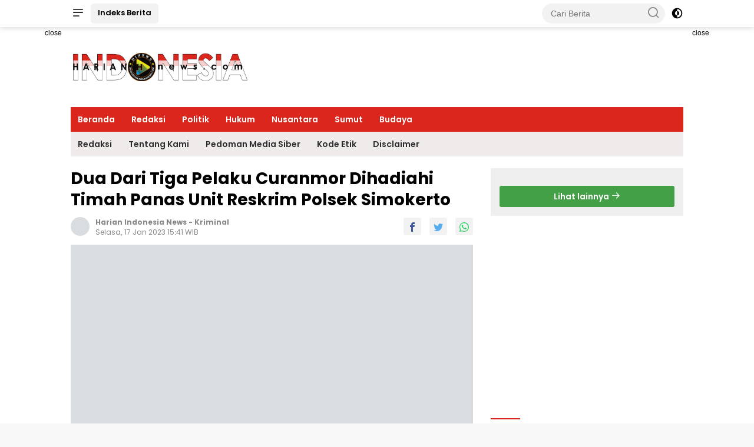

--- FILE ---
content_type: text/html; charset=UTF-8
request_url: https://harianindonesianews.com/news-3159-dua-dari-tiga-pelaku-curanmor-dihadiahi-timah-panas-unit-reskrim-polsek-simokerto
body_size: 14316
content:
<!DOCTYPE html> <html lang="id" itemscope itemtype="http://schema.org/WebPage"> <head> <!-- ==== Preload ==== --> <link rel="preload" href="https://harianindonesianews.com/po-content/themes/wpnews/css/pure.min.css?v=222747" as="style"/> <script>class RocketLazyLoadScripts{constructor(){this.triggerEvents=["keydown","mousedown","mousemove","touchmove","touchstart","touchend","wheel"],this.userEventHandler=this._triggerListener.bind(this),this.touchStartHandler=this._onTouchStart.bind(this),this.touchMoveHandler=this._onTouchMove.bind(this),this.touchEndHandler=this._onTouchEnd.bind(this),this.clickHandler=this._onClick.bind(this),this.interceptedClicks=[],window.addEventListener("pageshow",e=>{this.persisted=e.persisted}),window.addEventListener("DOMContentLoaded",()=>{this._preconnect3rdParties()}),this.delayedScripts={normal:[],async:[],defer:[]},this.trash=[],this.allJQueries=[]}_addUserInteractionListener(e){if(document.hidden){e._triggerListener();return}this.triggerEvents.forEach(t=>window.addEventListener(t,e.userEventHandler,{passive:!0})),window.addEventListener("touchstart",e.touchStartHandler,{passive:!0}),window.addEventListener("mousedown",e.touchStartHandler),document.addEventListener("visibilitychange",e.userEventHandler)}_removeUserInteractionListener(){this.triggerEvents.forEach(e=>window.removeEventListener(e,this.userEventHandler,{passive:!0})),document.removeEventListener("visibilitychange",this.userEventHandler)}_onTouchStart(e){"HTML"!==e.target.tagName&&(window.addEventListener("touchend",this.touchEndHandler),window.addEventListener("mouseup",this.touchEndHandler),window.addEventListener("touchmove",this.touchMoveHandler,{passive:!0}),window.addEventListener("mousemove",this.touchMoveHandler),e.target.addEventListener("click",this.clickHandler),this._renameDOMAttribute(e.target,"onclick","rocket-onclick"),this._pendingClickStarted())}_onTouchMove(e){window.removeEventListener("touchend",this.touchEndHandler),window.removeEventListener("mouseup",this.touchEndHandler),window.removeEventListener("touchmove",this.touchMoveHandler,{passive:!0}),window.removeEventListener("mousemove",this.touchMoveHandler),e.target.removeEventListener("click",this.clickHandler),this._renameDOMAttribute(e.target,"rocket-onclick","onclick"),this._pendingClickFinished()}_onTouchEnd(e){window.removeEventListener("touchend",this.touchEndHandler),window.removeEventListener("mouseup",this.touchEndHandler),window.removeEventListener("touchmove",this.touchMoveHandler,{passive:!0}),window.removeEventListener("mousemove",this.touchMoveHandler)}_onClick(e){e.target.removeEventListener("click",this.clickHandler),this._renameDOMAttribute(e.target,"rocket-onclick","onclick"),this.interceptedClicks.push(e),e.preventDefault(),e.stopPropagation(),e.stopImmediatePropagation(),this._pendingClickFinished()}_replayClicks(){window.removeEventListener("touchstart",this.touchStartHandler,{passive:!0}),window.removeEventListener("mousedown",this.touchStartHandler),this.interceptedClicks.forEach(e=>{e.target.dispatchEvent(new MouseEvent("click",{view:e.view,bubbles:!0,cancelable:!0}))})}_waitForPendingClicks(){return new Promise(e=>{this._isClickPending?this._pendingClickFinished=e:e()})}_pendingClickStarted(){this._isClickPending=!0}_pendingClickFinished(){this._isClickPending=!1}_renameDOMAttribute(e,t,i){e.hasAttribute&&e.hasAttribute(t)&&(event.target.setAttribute(i,event.target.getAttribute(t)),event.target.removeAttribute(t))}_triggerListener(){this._removeUserInteractionListener(this),"loading"===document.readyState?document.addEventListener("DOMContentLoaded",this._loadEverythingNow.bind(this)):this._loadEverythingNow()}_preconnect3rdParties(){let e=[];document.querySelectorAll("script[type=rocketlazyloadscript]").forEach(t=>{if(t.hasAttribute("src")){let i=new URL(t.src).origin;i!==location.origin&&e.push({src:i,crossOrigin:t.crossOrigin||"module"===t.getAttribute("data-rocket-type")})}}),e=[...new Map(e.map(e=>[JSON.stringify(e),e])).values()],this._batchInjectResourceHints(e,"preconnect")}async _loadEverythingNow(){this.lastBreath=Date.now(),this._delayEventListeners(this),this._delayJQueryReady(this),this._handleDocumentWrite(),this._registerAllDelayedScripts(),this._preloadAllScripts(),await this._loadScriptsFromList(this.delayedScripts.normal),await this._loadScriptsFromList(this.delayedScripts.defer),await this._loadScriptsFromList(this.delayedScripts.async);try{await this._triggerDOMContentLoaded(),await this._triggerWindowLoad()}catch(e){console.error(e)}window.dispatchEvent(new Event("rocket-allScriptsLoaded")),this._waitForPendingClicks().then(()=>{this._replayClicks()}),this._emptyTrash()}_registerAllDelayedScripts(){document.querySelectorAll("script[type=rocketlazyloadscript]").forEach(e=>{e.hasAttribute("data-rocket-src")?e.hasAttribute("async")&&!1!==e.async?this.delayedScripts.async.push(e):e.hasAttribute("defer")&&!1!==e.defer||"module"===e.getAttribute("data-rocket-type")?this.delayedScripts.defer.push(e):this.delayedScripts.normal.push(e):this.delayedScripts.normal.push(e)})}async _transformScript(e){return await this._littleBreath(),new Promise(t=>{function i(){e.setAttribute("data-rocket-status","executed"),t()}function r(){e.setAttribute("data-rocket-status","failed"),t()}try{let n=e.getAttribute("data-rocket-type"),s=e.getAttribute("data-rocket-src");if(n?(e.type=n,e.removeAttribute("data-rocket-type")):e.removeAttribute("type"),e.addEventListener("load",i),e.addEventListener("error",r),s)e.src=s,e.removeAttribute("data-rocket-src");else if(navigator.userAgent.indexOf("Firefox/")>0){var a=document.createElement("script");[...e.attributes].forEach(e=>{"type"!==e.nodeName&&a.setAttribute("data-rocket-type"===e.nodeName?"type":e.nodeName,e.nodeValue)}),a.text=e.text,e.parentNode.replaceChild(a,e),i()}else e.src="data:text/javascript;base64,"+window.btoa(unescape(encodeURIComponent(e.text)))}catch(o){r()}})}async _loadScriptsFromList(e){let t=e.shift();return t&&t.isConnected?(await this._transformScript(t),this._loadScriptsFromList(e)):Promise.resolve()}_preloadAllScripts(){this._batchInjectResourceHints([...this.delayedScripts.normal,...this.delayedScripts.defer,...this.delayedScripts.async],"preload")}_batchInjectResourceHints(e,t){var i=document.createDocumentFragment();e.forEach(e=>{let r=e.getAttribute&&e.getAttribute("data-rocket-src")||e.src;if(r){let n=document.createElement("link");n.href=r,n.rel=t,"preconnect"!==t&&(n.as="script"),e.getAttribute&&"module"===e.getAttribute("data-rocket-type")&&(n.crossOrigin=!0),e.crossOrigin&&(n.crossOrigin=e.crossOrigin),e.integrity&&(n.integrity=e.integrity),i.appendChild(n),this.trash.push(n)}}),document.head.appendChild(i)}_delayEventListeners(e){let t={};function i(e,i){!function e(i){t[i]||(t[i]={originalFunctions:{add:i.addEventListener,remove:i.removeEventListener},eventsToRewrite:[]},i.addEventListener=function(){arguments[0]=r(arguments[0]),t[i].originalFunctions.add.apply(i,arguments)},i.removeEventListener=function(){arguments[0]=r(arguments[0]),t[i].originalFunctions.remove.apply(i,arguments)});function r(e){return t[i].eventsToRewrite.indexOf(e)>=0?"rocket-"+e:e}}(e),t[e].eventsToRewrite.push(i)}function r(e,t){let i=e[t];Object.defineProperty(e,t,{get:()=>i||function(){},set(r){e["rocket"+t]=i=r}})}i(document,"DOMContentLoaded"),i(window,"DOMContentLoaded"),i(window,"load"),i(window,"pageshow"),i(document,"readystatechange"),r(document,"onreadystatechange"),r(window,"onload"),r(window,"onpageshow")}_delayJQueryReady(e){let t;function i(i){if(i&&i.fn&&!e.allJQueries.includes(i)){i.fn.ready=i.fn.init.prototype.ready=function(t){return e.domReadyFired?t.bind(document)(i):document.addEventListener("rocket-DOMContentLoaded",()=>t.bind(document)(i)),i([])};let r=i.fn.on;i.fn.on=i.fn.init.prototype.on=function(){if(this[0]===window){function e(e){return e.split(" ").map(e=>"load"===e||0===e.indexOf("load.")?"rocket-jquery-load":e).join(" ")}"string"==typeof arguments[0]||arguments[0]instanceof String?arguments[0]=e(arguments[0]):"object"==typeof arguments[0]&&Object.keys(arguments[0]).forEach(t=>{delete Object.assign(arguments[0],{[e(t)]:arguments[0][t]})[t]})}return r.apply(this,arguments),this},e.allJQueries.push(i)}t=i}i(window.jQuery),Object.defineProperty(window,"jQuery",{get:()=>t,set(e){i(e)}})}async _triggerDOMContentLoaded(){this.domReadyFired=!0,await this._littleBreath(),document.dispatchEvent(new Event("rocket-DOMContentLoaded")),await this._littleBreath(),window.dispatchEvent(new Event("rocket-DOMContentLoaded")),await this._littleBreath(),document.dispatchEvent(new Event("rocket-readystatechange")),await this._littleBreath(),document.rocketonreadystatechange&&document.rocketonreadystatechange()}async _triggerWindowLoad(){await this._littleBreath(),window.dispatchEvent(new Event("rocket-load")),await this._littleBreath(),window.rocketonload&&window.rocketonload(),await this._littleBreath(),this.allJQueries.forEach(e=>e(window).trigger("rocket-jquery-load")),await this._littleBreath();let e=new Event("rocket-pageshow");e.persisted=this.persisted,window.dispatchEvent(e),await this._littleBreath(),window.rocketonpageshow&&window.rocketonpageshow({persisted:this.persisted})}_handleDocumentWrite(){let e=new Map;document.write=document.writeln=function(t){let i=document.currentScript;i||console.error("WPRocket unable to document.write this: "+t);let r=document.createRange(),n=i.parentElement,s=e.get(i);void 0===s&&(s=i.nextSibling,e.set(i,s));let a=document.createDocumentFragment();r.setStart(a,0),a.appendChild(r.createContextualFragment(t)),n.insertBefore(a,s)}}async _littleBreath(){Date.now()-this.lastBreath>45&&(await this._requestAnimFrame(),this.lastBreath=Date.now())}async _requestAnimFrame(){return document.hidden?new Promise(e=>setTimeout(e)):new Promise(e=>requestAnimationFrame(e))}_emptyTrash(){this.trash.forEach(e=>e.remove())}static run(){let e=new RocketLazyLoadScripts;e._addUserInteractionListener(e)}}RocketLazyLoadScripts.run();</script> <title>Dua Dari Tiga Pelaku Curanmor Dihadiahi Timah Panas Unit Reskrim Polsek Simokerto</title> <meta charset="utf-8"> <meta name='viewport' content='width=device-width, initial-scale=1, user-scalable=yes' /> <meta name="apple-mobile-web-app-capable" content="yes"> <meta name="apple-mobile-web-app-status-bar-style" content="default"> <meta name="revisit-after" content="7"/> <meta http-equiv="Copyright" content="Harian Indonesia News"/> <meta http-equiv="X-UA-Compatible" content="IE=edge" /> <meta http-equiv="imagetoolbar" content="no" /> <meta http-equiv="content-language" content="Id" /> <!-- ==== Social Meta 2 ==== --> <link rel="canonical" href="https://harianindonesianews.com/news-3159-dua-dari-tiga-pelaku-curanmor-dihadiahi-timah-panas-unit-reskrim-polsek-simokerto" /> <link rel="alternate" type="application/rss+xml" title="Harian Indonesia News Feed" href="https://harianindonesianews.com/feed" /> <link rel="amphtml" data-component-name="amp:html:link" href="https://harianindonesianews.com/amp/news-3159-dua-dari-tiga-pelaku-curanmor-dihadiahi-timah-panas-unit-reskrim-polsek-simokerto"> <!-- ==== Site Verification === --> <!-- ==== DNS Prefetch ==== --> <link rel='dns-prefetch' href="//fonts.googleapis.com"/> <link rel='dns-prefetch' href="//fonts.gstatic.com"/> <link rel='dns-prefetch' href="//cdnjs.cloudflare.com"/> <link rel="dns-prefetch" href="//www.googletagmanager.com"/> <link rel="dns-prefetch" href="//pagead2.googlesyndication.com"/> <link rel="dns-prefetch" href="//www.facebook.com" /> <link rel="dns-prefetch" href="//connect.facebook.net"/> <link rel="dns-prefetch" href="//platform.twitter.com"/> <link rel="dns-prefetch" href="//www.tiktok.com"/> <link rel="dns-prefetch" href="//www.instagram.com"/> <!-- ==== ICON ==== --> <link rel="apple-touch-icon" sizes="192x192" href="https://harianindonesianews.com/po-content/logo/192_logo.png" /> <link rel="shortcut icon" href="https://harianindonesianews.com/po-content/logo/favicon.ico"> <link rel="manifest" href="https://harianindonesianews.com/manifest.json"> <meta name="msapplication-TileImage" content="https://harianindonesianews.com/po-content/logo/192_logo.png"> <meta name="msapplication-TileColor" content="#da532c"> <meta name="theme-color" content="#ffffff"> <!-- ==== Document Meta ==== --> <meta name="author" content="Harian Indonesia News"/> <meta name="description" content="Surabaya, HINews - Menyaru sebagai Ojek online (Ojol) rupanya hanya sebuah kedok komplotan curanmor ini untuk mengelabui masyarakat Kota Surabaya."/> <meta name="keywords" content=""/> <meta name="news_keywords" content="" /> <meta name="language" content="id"/> <meta name="geo.country" content="id" /> <meta name="geo.placename" content='Indonesia'/> <meta name="webcrawlers" content="all"/> <meta name="rating" content="general"/> <meta name="spiders" content="all"/> <meta name="googlebot-news" content="index,follow" /> <meta name="googlebot" content="index,follow" /> <meta name="robots" content="index,follow,max-image-preview:large"/> <!-- ==== Business Meta ==== --> <meta property="place:location:latitude" content="-6.190405235757173" /> <meta property="place:location:longitude" content="106.8442722945916" /> <meta property="business:contact_data:street_address" content="Griya Ayuda Lt. 3, Jl. Raden Saleh 9B Kenari Senen-Jakarta 10430" /> <meta property="business:contact_data:locality" content="Jakarta" /> <meta property="business:contact_data:postal_code" content="10430" /> <meta property="business:contact_data:country_name" content="Indonesia" /> <meta property="business:contact_data:email" content="indonesianews@gmail.com" /> <meta property="business:contact_data:phone_number" content="000-0000-0000" /> <meta property="business:contact_data:website" content="https://harianindonesianews.com" /> <!-- ==== Open Graph Meta ==== --> <meta property="og:type" content="article" /> <meta property="og:locale" content="id_ID"/> <meta property="og:title" content="Dua Dari Tiga Pelaku Curanmor Dihadiahi Timah Panas Unit Reskrim Polsek Simokerto" /> <meta property="og:description" content="Surabaya, HINews - Menyaru sebagai Ojek online (Ojol) rupanya hanya sebuah kedok komplotan curanmor ini untuk mengelabui masyarakat Kota Surabaya." /> <meta property="og:url" content="https://harianindonesianews.com/news-3159-dua-dari-tiga-pelaku-curanmor-dihadiahi-timah-panas-unit-reskrim-polsek-simokerto" /> <meta property="og:site_name" content="Harian Indonesia News" /> <meta property="og:image" content="https://harianindonesianews.com/po-content/uploads/img-20230117-wa0013.jpg" /> <meta property="og:image:height" content="853"> <meta property="og:image:width" content="1280"> <!-- ==== Facebook Meta ==== --> <meta property="fb:pages" content="101349871922698" /> <meta property="fb:admins" content="1278352412" /> <meta property="fb:app_id" content="403679364186315" /> <meta property="profile:first_name" content="partopen" /> <meta property="profile:last_name" content="partopen" /> <meta property="profile:username" content="partopen" /> <!-- ==== Twitter Meta ==== --> <meta name="twitter:card" content="summary_large_image" /> <meta name="twitter:site" content="@pakrwcom" /> <meta name="twitter:creator" content="@pakrwcom" /> <meta name="twitter:title" content="Dua Dari Tiga Pelaku Curanmor Dihadiahi Timah Panas Unit Reskrim Polsek Simokerto" /> <meta name="twitter:description" content="Surabaya, HINews - Menyaru sebagai Ojek online (Ojol) rupanya hanya sebuah kedok komplotan curanmor ini untuk mengelabui masyarakat Kota Surabaya." /> <meta name="twitter:image" content="https://harianindonesianews.com/po-content/uploads/img-20230117-wa0013.jpg" /> <!-- ==== Meta Itemprop ==== --> <meta itemprop="name" content="Dua Dari Tiga Pelaku Curanmor Dihadiahi Timah Panas Unit Reskrim Polsek Simokerto" /> <meta itemprop="description" content="Surabaya, HINews - Menyaru sebagai Ojek online (Ojol) rupanya hanya sebuah kedok komplotan curanmor ini untuk mengelabui masyarakat Kota Surabaya." /> <meta itemprop="image" content="https://harianindonesianews.com/po-content/uploads/img-20230117-wa0013.jpg" /> <!-- ==== START CONTENT CATEGORY ==== --> <meta name="content_category" content="news" /> <meta name="content_author" content="KR1" /> <meta name="content_type" content="Standard" /> <meta name="content_source" content= "Harian Indonesia News" /> <!-- === START META DABLE === --> <meta property="dable:item_id" content="3159"/> <meta property="dable:title" content="Dua Dari Tiga Pelaku Curanmor Dihadiahi Timah Panas Unit Reskrim Polsek Simokerto"/> <meta property="dable:image" content="https://harianindonesianews.com/po-content/uploads/img-20230117-wa0013.jpg"/> <meta property="dable:author" content="Harian Indonesia News"/> <meta property="article:section" content="Harian Indonesia News"/> <meta property="article:section2" content="Kriminal"/> <meta property="article:published_time" content="2023-01-17T15:41:34+0700"/> <meta property="article:modified_time" content="2023-01-17T15:41:34+0700"/> <!-- ==== SCHEMA ORG NewsArticle ====--> <script type="application/ld+json"> { "@context":"http://schema.org", "@type":"NewsArticle", "mainEntityOfPage": { "@type":"WebPage", "@id":"https://harianindonesianews.com/news-3159-dua-dari-tiga-pelaku-curanmor-dihadiahi-timah-panas-unit-reskrim-polsek-simokerto" }, "headline":"Dua Dari Tiga Pelaku Curanmor Dihadiahi Timah Panas Unit Reskrim Polsek Simokerto", "description":"Surabaya, HINews - Menyaru sebagai Ojek online (Ojol) rupanya hanya sebuah kedok komplotan curanmor ini untuk mengelabui masyarakat Kota Surabaya.", "image": [ "https://harianindonesianews.com/po-content/uploads/img-20230117-wa0013.jpg", "https://harianindonesianews.com/po-content/thumbs/img-20230117-wa0013.jpg" ], "datePublished":"2023-01-17T15:41:34+0700", "dateModified":"2023-01-17T15:41:34+0700", "author": { "@type":"Person", "name":"KR1", "url":"https://harianindonesianews.com/member/profile/sukri" }, "publisher": { "@type":"Organization", "name":"Harian Indonesia News", "url":"https://harianindonesianews.com", "logo":{ "@type":"ImageObject", "url":"https://harianindonesianews.com/po-content/logo/logo.png" }, "sameAs": [ "https://www.facebook.com/pakrwcom", "https://www.instagram.com/pakrwcom", "https://twitter.com/pakrwcom", "https://www.youtube.com/@artikid1861" ] } } </script> <script type="application/ld+json"> { "@context":"http://schema.org", "@type":"WebPage", "headline":"Dua Dari Tiga Pelaku Curanmor Dihadiahi Timah Panas Unit Reskrim Polsek Simokerto", "url":"https://harianindonesianews.com/news-3159-dua-dari-tiga-pelaku-curanmor-dihadiahi-timah-panas-unit-reskrim-polsek-simokerto", "datePublished":"2023-01-17T15:41:34+0700","dateModified":"2023-01-17T15:41:34+0700", "image":"https://harianindonesianews.com/po-content/uploads/img-20230117-wa0013.jpg", "thumbnailUrl":"https://harianindonesianews.com/po-content/thumbs/img-20230117-wa0013.jpg", "description": "Surabaya, HINews - Menyaru sebagai Ojek online (Ojol) rupanya hanya sebuah kedok komplotan curanmor ini untuk mengelabui masyarakat Kota Surabaya.", "keywords":"" } </script> <script type="application/ld+json"> { "@context": "https://schema.org", "@type": "BreadcrumbList", "itemListElement": [ { "@type": "ListItem", "position": 1, "item": { "@id": "https://harianindonesianews.com/", "name": "Home" } }, { "@type": "ListItem", "position": 2, "item": { "@id": "https://harianindonesianews.com/category", "name": "Category" } } ] } </script> <script type="application/ld+json"> { "@context":"https://schema.org", "@type":"Organization", "name": "Harian Indonesia News", "description": "Inspiratif, Lugas, Tegas", "url": "https://harianindonesianews.com", "logo": "https://harianindonesianews.com/po-content/logo/logo.png", "sameAs": [ "https://www.facebook.com/pakrwcom", "https://www.instagram.com/pakrwcom", "https://twitter.com/pakrwcom", "https://www.youtube.com/@artikid1861" ] } </script> <!-- ==== Stylesheet ==== --> <link rel="stylesheet" type="text/css" href="https://harianindonesianews.com/po-content/assets/css/pakrw.css?v=222747"/> <link rel="stylesheet" type="text/css" href="https://harianindonesianews.com/po-content/themes/wpnews/css/pure.min.css?v=222747"/> <!-- ==== Google Analytics ==== --> <script type="rocketlazyloadscript" async data-rocket-src="https://www.googletagmanager.com/gtag/js?id=UA-155299434-2"></script> <script type="rocketlazyloadscript"> window.dataLayer = window.dataLayer || []; function gtag(){dataLayer.push(arguments);} gtag('js', new Date()); gtag('config', 'UA-155299434-2'); </script> <!-- ==== ADSENSE ==== --> <script type="rocketlazyloadscript" async data-rocket-src="https://pagead2.googlesyndication.com/pagead/js/adsbygoogle.js?client=ca-pub-123456789" crossorigin="anonymous"></script> <!-- ==== Ads Block Recovery ==== --> <script type="rocketlazyloadscript" async data-rocket-src="https://fundingchoicesmessages.google.com/i/pub-123456789?ers=1" nonce="Bp2HG0X3KdjWFMQGYau99Q"></script> <script nonce="Bp2HG0X3KdjWFMQGYau99Q">(function() {function signalGooglefcPresent() {if (!window.frames['googlefcPresent']) {if (document.body) {const iframe = document.createElement('iframe'); iframe.style = 'width: 0; height: 0; border: none; z-index: -1000; left: -1000px; top: -1000px;'; iframe.style.display = 'none'; iframe.name = 'googlefcPresent'; document.body.appendChild(iframe);} else {setTimeout(signalGooglefcPresent, 0);}}}signalGooglefcPresent();})();</script> </head> <body class="wp-embed-responsive"> <div class="gmr-topnavwrap clearfix no_auto_ads"> <div class="container"> <div class="list-flex"> <div class="row-flex gmr-navleft"> <a id="gmr-responsive-menu" title="Menus" href="#menus" rel="nofollow"> <i class="icon icon-menu-left icon-sm"></i> </a> <div class="gmr-logo-mobile"> <a class="custom-logo-link" href="https://harianindonesianews.com/" title="Harian Indonesia News" rel="home"> <img class="custom-logo" src="https://harianindonesianews.com/po-content/logo/logoweb.webp?v=222747" width="219" height="42" alt="logo mobile Harian Indonesia News" loading="lazy" /> </a> </div> <a href="https://harianindonesianews.com/category/all" class="button-index topnav-button nomobile heading-text" title="Indeks Berita Harian Indonesia News">Indeks Berita</a> </div> <div class="row-flex gmr-navright"> <div class="gmr-table-search"> <form method="post" class="gmr-searchform searchform" action="https://harianindonesianews.com/search"> <input type="search" name="name" placeholder="Cari Berita" /> <button type="submit" class="gmr-search-submit gmr-search-icon"> <i class="icon icon-search icon-xsm"></i> </button> </form> </div> <a class="darkmode-button topnav-button" title="Dark Mode" href="#" rel="nofollow"> <svg xmlns="http://www.w3.org/2000/svg" aria-hidden="true" role="img" width="1em" height="1em" preserveAspectRatio="xMidYMid meet" viewBox="0 0 24 24"> <g fill="currentColor"> <path d="M12 16a4 4 0 0 0 0-8v8Z" /> <path fill-rule="evenodd" d="M12 2C6.477 2 2 6.477 2 12s4.477 10 10 10s10-4.477 10-10S17.523 2 12 2Zm0 2v4a4 4 0 1 0 0 8v4a8 8 0 1 0 0-16Z" clip-rule="evenodd" /> </g> </svg> </a> <div class="gmr-search-btn"> <a id="search-menu-button" class="topnav-button gmr-search-icon" href="#" rel="nofollow"> <i class="icon icon-search icon-xsm"></i> </a> <div id="search-dropdown-container" class="search-dropdown search"> <form method="post" class="gmr-searchform searchform" action="https://harianindonesianews.com/search"> <input type="text" name="name" placeholder="Cari Berita" /> <button type="submit" class="gmr-search-submit gmr-search-icon"> <i class="icon icon-search icon-xsm"></i> </button> </form> </div> </div> </div> </div> </div> </div> <div id="page" class="site"> <div class="no_auto_ads"><div class="gmr-floatbanner gmr-floatbanner-left"> <div class="inner-floatleft"><button onclick="parentNode.remove()" title="close">close</button> <ins class="adsbygoogle ad_skyscraper" data-ad-client="ca-pub-123456789" data-ad-slot="123456789"></ins> <script type="rocketlazyloadscript">(adsbygoogle=window.adsbygoogle||[]).push({});</script> </div> </div> <div class="gmr-floatbanner gmr-floatbanner-right"> <div class="inner-floatright"><button onclick="parentNode.remove()" title="close">close</button> <ins class="adsbygoogle ad_skyscraper" data-ad-client="ca-pub-123456789" data-ad-slot="123456789"></ins> <script type="rocketlazyloadscript">(adsbygoogle=window.adsbygoogle||[]).push({});</script> </div> </div> <header id="masthead" class="site-header"> <div class="container"> <div class="site-branding"> <div class="gmr-logo"> <div class="gmr-logo-wrap"> <a class="custom-logo-link logolink" href="https://harianindonesianews.com/" title="Brand Logo Harian Indonesia News" rel="home"> <img class="custom-logo" src="https://harianindonesianews.com/po-content/logo/logoweb.webp?v=222747" width="300" height="69" alt="Site Logo Harian Indonesia News" loading="lazy" /> </a> <div class="close-topnavmenu-wrap"> <a href="#" id="close-topnavmenu-button" rel="nofollow"> <svg xmlns="http://www.w3.org/2000/svg" aria-hidden="true" role="img" width="1em" height="1em" preserveAspectRatio="xMidYMid meet" viewBox="0 0 32 32"> <path fill="currentColor" d="M24 9.4L22.6 8L16 14.6L9.4 8L8 9.4l6.6 6.6L8 22.6L9.4 24l6.6-6.6l6.6 6.6l1.4-1.4l-6.6-6.6L24 9.4z" /> </svg> </a> </div> </div> </div> <div class="gmr-banner-logo nomobile"> <ins class="adsbygoogle ad_leaderboard" data-ad-client="ca-pub-123456789" data-ad-slot="123456789"> </ins> <script type="rocketlazyloadscript">(adsbygoogle=window.adsbygoogle||[]).push({});</script> </div> </div> </div> </header> <div class="gmr-mainmenu-wrap"> <div class="container"> <nav id="main-nav" class="main-navigation gmr-mainmenu"> <ul id="primary-menu" class="menu"> <li class="menu-item"><a title="Beranda" href="https://harianindonesianews.com/./">Beranda</a></li> <li class="menu-item"><a title="Redaksi" href="https://harianindonesianews.com/pages/redaksi/">Redaksi</a></li> <li class="menu-item"><a title="Politik" href="https://harianindonesianews.com/category/politik">Politik</a></li> <li class="menu-item"><a title="Hukum" href="https://harianindonesianews.com/category/hukum">Hukum</a></li> <li class="menu-item"><a title="Nusantara" href="https://harianindonesianews.com/category/nusantara">Nusantara</a></li> <li class="menu-item"><a title="Sumut" href="https://harianindonesianews.com/category/sumut">Sumut</a></li> <li class="menu-item"><a title="Budaya" href="https://harianindonesianews.com/category/budaya">Budaya</a></li> </ul> <ul id="secondary-menu" class="menu"> <li class="menu-item"><a title="Redaksi" href="https://harianindonesianews.com/pages/redaksi">Redaksi</a></li> <li class="menu-item"><a title="Tentang Kami" href="https://harianindonesianews.com/pages/tentang-kami">Tentang Kami</a></li> <li class="menu-item"><a title="Pedoman Media Siber" href="https://harianindonesianews.com/pages/pedoman-media-siber">Pedoman Media Siber</a></li> <li class="menu-item"><a title="Kode Etik" href="https://harianindonesianews.com/pages/kode-etik">Kode Etik</a></li> <li class="menu-item"><a title="Disclaimer" href="https://harianindonesianews.com/pages/disclaimer">Disclaimer</a></li> </ul> </nav> </div> </div></div> <div id="content" class="gmr-content"> <div class="container"> <div class="row"> <main id="primary" class="site-main col-md-8 pos-sticky"> <article class="content-single"> <header class="no_auto_ads"> <h1 class="entry-title">Dua Dari Tiga Pelaku Curanmor Dihadiahi Timah Panas Unit Reskrim Polsek Simokerto</h1> <div class="list-table clearfix"> <div class="table-row"> <div class="table-cell gmr-gravatar-metasingle"> <img height="32" width="32" loading="lazy" class="avatar avatar-32 photo img-cicle" alt="avatar Harian Indonesia News" src="[data-uri]" data-src="https://harianindonesianews.com/po-content/logo/logo.webp"/> </div> <div class="table-cell gmr-content-metasingle"> <div class="meta-content gmr-content-metasingle" style="line-height: 1.3rem;font-weight:bold;"> <span class="author vcard"> Harian Indonesia News </span> - <a href="https://harianindonesianews.com/category/kriminal" title="Kriminal" rel="tag">Kriminal</a> </div> <div class="meta-content gmr-content-metasingle"> <span class="posted-on"> <time class="entry-date published" datetime="2023-01-17T15:41:34+0700">Selasa, 17 Jan 2023 15:41 WIB</time> <time class="updated" datetime="2023-01-17T15:41:34+0700">Selasa, 17 Jan 2023 15:41 WIB</time> </span> </div> </div> <div class="table-cell gmr-content-share"> <ul class="gmr-socialicon-share pull-right"> <li class="facebook"> <a href="https://www.facebook.com/sharer/sharer.php?u=https%3A%2F%2Fharianindonesianews.com%2Fnews-3159-dua-dari-tiga-pelaku-curanmor-dihadiahi-timah-panas-unit-reskrim-polsek-simokerto&t=" target="_blank" rel="nofollow" title="Facebook Share" > <i class="icon icon-facebook"></i> </a> </li> <li class="twitter"> <a href="https://twitter.com/intent/tweet?url=https%3A%2F%2Fharianindonesianews.com%2Fnews-3159-dua-dari-tiga-pelaku-curanmor-dihadiahi-timah-panas-unit-reskrim-polsek-simokerto&text=" target="_blank" rel="nofollow" title="Tweet This"> <i class="icon icon-twitter"></i> </a> </li> <li class="whatsapp"> <a href="https://api.whatsapp.com/send?text=+https%3A%2F%2Fharianindonesianews.com%2Fnews-3159-dua-dari-tiga-pelaku-curanmor-dihadiahi-timah-panas-unit-reskrim-polsek-simokerto" target="_blank" rel="nofollow" title="Send To WhatsApp"> <i class="icon icon-whatsapp"></i> </a> </li> </ul> </div> </div> </div> </header> <figure class="post-thumbnail gmr-thumbnail-single"> <img width="640" height="354" class="img-h335 w-100" alt="" onclick="popUpImage(this);" src="[data-uri]" data-src="https://harianindonesianews.com/po-content/uploads/img-20230117-wa0013.jpg"/> <figcaption class="wp-caption-text"></figcaption> </figure> <div class="single-wrap"> <div class="entry-content entry-content-single clearfix" itemprop="articleBody"> <div class="gmr-banner-beforecontent"> <ins class="adsbygoogle ad_leaderboard" data-ad-client="ca-pub-123456789" data-ad-slot="123456789"> </ins> <script type="rocketlazyloadscript">(adsbygoogle=window.adsbygoogle||[]).push({});</script> </div> <p dir="ltr"><strong>Surabaya, HINews -</strong> Menyaru sebagai Ojek online (Ojol) rupanya hanya sebuah kedok komplotan curanmor ini untuk mengelabui masyarakat Kota Surabaya. Hingga pada akhirnya dua pelaku ditembak oleh Unit Reskrim Polsek Simokerto. Dan satu pelaku lainnya selamat dari tembakan meski tertangkap.</p> <p dir="ltr">Dua tersangka yang ditembak pada bagian kakinya bernama, Ismail (23) asal Jalan Sidokapasan Gg. I Surabaya dan Aris (27), asal Jalan Sidonipah Gg. V Surabaya. Sedangkan pelaku yang selamat dari tembakan polisi bernama, Arifin (34), asal Jalan Bulak Banteng Baru Gg. Mawar Surabaya.</p> <p dir="ltr"> </p> <p dir="ltr"><img width="100%" src="https://harianindonesianews.com/po-content/uploads/img-20230117-wa0015.jpg" alt="" class="gbrNews" data-src="https://harianindonesianews.com/po-content/uploads/img-20230117-wa0015.jpg"/></p> <p dir="ltr"> </p> <p dir="ltr">Dari hasil penyelidikan, kelompok ini dalam setiap aksinya mereka menyamar dengan memakai jaket ojek online (Ojol) agar tidak dicurigai saat melintas dalam gang kampung.</p> <p dir="ltr">Di Surabaya, mereka tercatat sudah 15 kali melakukan pencurian. 8 kali diwilayah Polsek Simokerto dan 7 lainnya diwilayah Surabaya sekitar.</p> <p dir="ltr">Untuk melancarkan aksi, mereka berbagi peranan masing-masing tersangka. Ismail berperan mengatur rencana mulai dari mencari sasaran sampai dengan menjual barang yang didapat.</p> <p dir="ltr">"IS ini juga sebagai eksekutor ketika mengambil kendaraan korban dengan cara merusak rumah kunci dengan model T," jelas Kapolsek Simokerto Kompol Dwi Nugroho didampingi Kanit Reskrim Ipda Lutfi, Selasa (17/1/2023).</p> <p dir="ltr">Pelaku lainnya, Aris berperan untuk mengawasi situasi ketika pelaku lain mengambil kendaraan korban dengan berpura-pura sebagai driver memakai jaket ojol.</p> <p dir="ltr">Tersangka Arifin berperan bersama IM mengambil kendaraan dan ikut menjual barang yang didapat. Petugas yang mendapatkan laporan pencurian lalu menyelidiki.</p> <p dir="ltr">"Ismail dan Aris diketahui keberadaannya, pada saat akan ditangkap melakukan perlawan sehingga dilakukan tindakan tegas terukur," imbuh Kompol Dwi Nugroho.</p> <p dir="ltr">Kapolsek juga menambahkan, setelah kedua tersangka dibekuk, dalam pengembangan lalu dilakukan  penangkapan terhadap Arifin.</p> <p dir="ltr">"Sebelum mencuri ketiganya lebih dahulu pesta sabu agar tidak punya nyali menurut pengakuannya," imbuh Kapolsek.<br /> <br /> Dari mereka, diamankan barang bukti berupa, kunci pas ukuran 8, anak kunci leter T, besi pembuka Lock,3 Biji kunci leter L, 2 HP, dan sepeda motor Honda Revo Nopol L-2957-BA.</p> <p dir="ltr">Sementara itu, pelaku Ismail mengaku jika uang hasil penjualan barang curian dibagi bersama dua pelaku lain.</p> <p dir="ltr">"Uangnya separo untuk keluarga dan sisanya untuk beli sabu dan minuman keras," aku pelaku ke Polisi.</p> <p dir="ltr">Ketiga pelaku dijerat dengan Pasal 363 KUHPidana dengan ancaman hukuman tujuh tahun penjara. (Rif)</p> <p class="bacajuga">Editor : <a href="https://harianindonesianews.com/author/sukri" title="KR1">KR1</a></p> <div class="gmr-banner-aftercontent"> <ins class="adsbygoogle ad_horizontal" data-ad-client="ca-pub-123456789" data-ad-slot="123456789" data-ad-format="horizontal" data-full-width-responsive="true"> </ins> <script type="rocketlazyloadscript">(adsbygoogle=window.adsbygoogle||[]).push({});</script> </div> <footer class="entry-footer entry-footer-single"> <span class="tags-links heading-text"> </span> <div class="gmr-cf-metacontent heading-text meta-content"></div> </footer> </div> </div> </article> <div class="page-header"> <div class="page-title">Berita Terbaru</div> </div> <article class="post"> <div class="box-item"> <a class="post-thumbnail" href="https://harianindonesianews.com/news-5093-serangan-militer-as-terhadap-venezuela-ubah-tatanan-geopolitik-global" title="Serangan Militer AS Terhadap Venezuela, Ubah Tatanan Geopolitik Global" aria-hidden="true"> <img width="250" height="150" class="img-h150" loading="lazy" src="[data-uri]" data-src="https://harianindonesianews.com/po-content/thumbs/202601/mantan-presiden-venezuela-nicolas-maduro-akan-menghadapi-dakwaan-terkait-tuduhan-narkoba-maduro-digiring-menuju-ke-pengadilan--1767658051447_169.jpg" alt="Serangan Militer AS Terhadap Venezuela, Ubah Tatanan Geopolitik Global"/> </a> <div class="box-content"> <div class="gmr-meta-topic"> <strong> <span class="cat-links-content"><a href="https://harianindonesianews.com/category/opini" rel="category tag">Opini</a></span> </strong> &nbsp;&nbsp; <span class="meta-content"> <span class="posted-on"><time class="entry-date published updated" datetime="2019-03-17T08:43:26+00:00">Jumat, 16 Jan 2026 21:39 WIB</time></span> </span> </div> <h2 class="entry-title"> <a href="https://harianindonesianews.com/news-5093-serangan-militer-as-terhadap-venezuela-ubah-tatanan-geopolitik-global" title="Serangan Militer AS Terhadap Venezuela, Ubah Tatanan Geopolitik Global" rel="bookmark">Serangan Militer AS Terhadap Venezuela, Ubah Tatanan Geopolitik Global</a> </h2> <div class="entry-content entry-content-archive"> <p>Oleh: Wibisono Sejumlah pakar dunia mengecam keras tindakan Amerika Serikat yang dilaporkan melancarkan serangan militer ke Caracas, ibu kota&#8230;</p> </div> </div> </div> </article> <article class="post"> <div class="box-item"> <a class="post-thumbnail" href="https://harianindonesianews.com/news-5092-di-hadapan-gubernur-khofifah-kadisdik-dorong-smk-blud-perkuat-jejaring-vokasi-dan-kolaborasi-dudi" title="Di Hadapan Gubernur Khofifah, Kadisdik Dorong SMK BLUD Perkuat Jejaring Vokasi dan Kolaborasi DUDI" aria-hidden="true"> <img width="250" height="150" class="img-h150" loading="lazy" src="[data-uri]" data-src="https://harianindonesianews.com/po-content/thumbs/202601/acc38fed-9528-4345-9474-9eda465a2a06.jpg" alt="Di Hadapan Gubernur Khofifah, Kadisdik Dorong SMK BLUD Perkuat Jejaring Vokasi dan Kolaborasi DUDI"/> </a> <div class="box-content"> <div class="gmr-meta-topic"> <strong> <span class="cat-links-content"><a href="https://harianindonesianews.com/category/news" rel="category tag">News</a></span> </strong> &nbsp;&nbsp; <span class="meta-content"> <span class="posted-on"><time class="entry-date published updated" datetime="2019-03-17T08:43:26+00:00">Jumat, 16 Jan 2026 19:08 WIB</time></span> </span> </div> <h2 class="entry-title"> <a href="https://harianindonesianews.com/news-5092-di-hadapan-gubernur-khofifah-kadisdik-dorong-smk-blud-perkuat-jejaring-vokasi-dan-kolaborasi-dudi" title="Di Hadapan Gubernur Khofifah, Kadisdik Dorong SMK BLUD Perkuat Jejaring Vokasi dan Kolaborasi DUDI" rel="bookmark">Di Hadapan Gubernur Khofifah, Kadisdik Dorong SMK BLUD Perkuat Jejaring Vokasi dan Kolaborasi DUDI</a> </h2> <div class="entry-content entry-content-archive"> <p>Surabaya,HINews.id - Pemerintah Provinsi Jawa Timur menggelar Jatim Retreat 2026 sebagai forum strategis lintas sektor untuk memperkuat sinergi,&#8230;</p> </div> </div> </div> </article> <article class="post"> <div class="box-item"> <a class="post-thumbnail" href="https://harianindonesianews.com/news-5091-kasus-korupsi-kuota-haji-yaqut-diduga-ditumbalkan-jokowi" title="Kasus Korupsi Kuota Haji, Yaqut Diduga Ditumbalkan Jokowi" aria-hidden="true"> <img width="250" height="150" class="img-h150" loading="lazy" src="[data-uri]" data-src="https://harianindonesianews.com/po-content/thumbs/202601/images-2-3.jpg" alt="Kasus Korupsi Kuota Haji, Yaqut Diduga Ditumbalkan Jokowi"/> </a> <div class="box-content"> <div class="gmr-meta-topic"> <strong> <span class="cat-links-content"><a href="https://harianindonesianews.com/category/hukum" rel="category tag">Hukum</a></span> </strong> &nbsp;&nbsp; <span class="meta-content"> <span class="posted-on"><time class="entry-date published updated" datetime="2019-03-17T08:43:26+00:00">Jumat, 16 Jan 2026 18:19 WIB</time></span> </span> </div> <h2 class="entry-title"> <a href="https://harianindonesianews.com/news-5091-kasus-korupsi-kuota-haji-yaqut-diduga-ditumbalkan-jokowi" title="Kasus Korupsi Kuota Haji, Yaqut Diduga Ditumbalkan Jokowi" rel="bookmark">Kasus Korupsi Kuota Haji, Yaqut Diduga Ditumbalkan Jokowi</a> </h2> <div class="entry-content entry-content-archive"> <p>JAKARTA, HINews - Mantan Menteri Agama, Yaqut Cholil Qoumas membantah bahwa dirinya ikut terlibat maupun menikmati uang hasil korupsi kuota haji&#8230;</p> </div> </div> </div> </article> <article class="post"> <div class="box-item"> <a class="post-thumbnail" href="https://harianindonesianews.com/news-5090-kadindik-jatim-pimpin-sertijab-kepala-sman-5-taruna-brawijaya" title="Kadindik Jatim Pimpin Sertijab Kepala SMAN 5 Taruna Brawijaya" aria-hidden="true"> <img width="250" height="150" class="img-h150" loading="lazy" src="[data-uri]" data-src="https://harianindonesianews.com/po-content/thumbs/202601/img-20260113-wa0009.jpg" alt="Kadindik Jatim Pimpin Sertijab Kepala SMAN 5 Taruna Brawijaya"/> </a> <div class="box-content"> <div class="gmr-meta-topic"> <strong> <span class="cat-links-content"><a href="https://harianindonesianews.com/category/news" rel="category tag">News</a></span> </strong> &nbsp;&nbsp; <span class="meta-content"> <span class="posted-on"><time class="entry-date published updated" datetime="2019-03-17T08:43:26+00:00">Selasa, 13 Jan 2026 22:27 WIB</time></span> </span> </div> <h2 class="entry-title"> <a href="https://harianindonesianews.com/news-5090-kadindik-jatim-pimpin-sertijab-kepala-sman-5-taruna-brawijaya" title="Kadindik Jatim Pimpin Sertijab Kepala SMAN 5 Taruna Brawijaya" rel="bookmark">Kadindik Jatim Pimpin Sertijab Kepala SMAN 5 Taruna Brawijaya</a> </h2> <div class="entry-content entry-content-archive"> <p>Kediri, HINews.id - 12 Januari 2026 - Kepala Dinas Pendidikan Provinsi Jawa Timur, Aries Agung Paewai, memimpin upacara Serah Terima Jabatan&#8230;</p> </div> </div> </div> </article> <article class="post"> <div class="box-item"> <a class="post-thumbnail" href="https://harianindonesianews.com/news-5089-temui-menpora-bahas-program-muaythai-2026" title="Temui Menpora, Bahas Program Muaythai 2026" aria-hidden="true"> <img width="250" height="150" class="img-h150" loading="lazy" src="[data-uri]" data-src="https://harianindonesianews.com/po-content/thumbs/202601/41464b9c-cacb-4a03-940d-cc0dea57f3bf.jpg" alt="Temui Menpora, Bahas Program Muaythai 2026"/> </a> <div class="box-content"> <div class="gmr-meta-topic"> <strong> <span class="cat-links-content"><a href="https://harianindonesianews.com/category/news" rel="category tag">News</a></span> </strong> &nbsp;&nbsp; <span class="meta-content"> <span class="posted-on"><time class="entry-date published updated" datetime="2019-03-17T08:43:26+00:00">Selasa, 13 Jan 2026 18:53 WIB</time></span> </span> </div> <h2 class="entry-title"> <a href="https://harianindonesianews.com/news-5089-temui-menpora-bahas-program-muaythai-2026" title="Temui Menpora, Bahas Program Muaythai 2026" rel="bookmark">Temui Menpora, Bahas Program Muaythai 2026</a> </h2> <div class="entry-content entry-content-archive"> <p>JAKARTA-Ketua Umum Pengurus Besar Muaythai Indonesia (PBMI) AA LaNyalla Mahmud Mattalitti bersama jajaran menemui Menteri Pemuda dan Olahraga&#8230;</p> </div> </div> </div> </article> <article class="post"> <div class="box-item"> <a class="post-thumbnail" href="https://harianindonesianews.com/news-5088-anggota-dpd-ri-aa-lanyalla-mahmud-mattalitti-hadiri-musyawarah-nasional-vii-mes" title="Anggota DPD RI AA LaNyalla Mahmud Mattalitti, Hadiri Musyawarah Nasional VII MES" aria-hidden="true"> <img width="250" height="150" class="img-h150" loading="lazy" src="[data-uri]" data-src="https://harianindonesianews.com/po-content/thumbs/202601/4f4f04e6-5569-4c3d-ac00-57d701bab8e2.jpg" alt="Anggota DPD RI AA LaNyalla Mahmud Mattalitti, Hadiri Musyawarah Nasional VII MES"/> </a> <div class="box-content"> <div class="gmr-meta-topic"> <strong> <span class="cat-links-content"><a href="https://harianindonesianews.com/category/news" rel="category tag">News</a></span> </strong> &nbsp;&nbsp; <span class="meta-content"> <span class="posted-on"><time class="entry-date published updated" datetime="2019-03-17T08:43:26+00:00">Minggu, 11 Jan 2026 16:11 WIB</time></span> </span> </div> <h2 class="entry-title"> <a href="https://harianindonesianews.com/news-5088-anggota-dpd-ri-aa-lanyalla-mahmud-mattalitti-hadiri-musyawarah-nasional-vii-mes" title="Anggota DPD RI AA LaNyalla Mahmud Mattalitti, Hadiri Musyawarah Nasional VII MES" rel="bookmark">Anggota DPD RI AA LaNyalla Mahmud Mattalitti, Hadiri Musyawarah Nasional VII MES</a> </h2> <div class="entry-content entry-content-archive"> <p>JAKARTA,HINews.id - Anggota DPD RI AA LaNyalla Mahmud Mattalitti, yang juga Ketua Organizing Committee Musyawarah Nasional VII Masyarakat Ekonomi&#8230;</p> </div> </div> </div> </article> </main> <aside id="secondary" class="widget-area col-md-4 pos-sticky"> <section class="widget wpberita-recent"> <div class="box-widget"> <div class="page-header"> <h3 class="widget-title"></h3> <div class="widget-subtitle heading-text"></div> </div> <ul class="wpberita-rp-widget"> </ul> <div class="module-linktitle text-center"> <a class="heading-text" target="_blank" href="https://awsnews.id" title="AWS News"> Lihat lainnya <i class="icon icon-xsmall icon-arrow-right"></i> </a> </div> </div> </section> <section class="inline-banner text-center"> <ins class="adsbygoogle ad_auto" data-ad-client="ca-pub-123456789" data-ad-slot="123456789" data-ad-format="auto" data-full-width-responsive="true"></ins> <script type="rocketlazyloadscript">(adsbygoogle=window.adsbygoogle||[]).push({});</script> </section> <section id="wpberita-rp-3" class="widget wpberita-recent"> <div class="page-header"> <h3 class="widget-title">Peristiwa</h3> </div> <ul class="wpberita-rp-widget"> <li> <a href="https://harianindonesianews.com/news-5035-lpkan-pertanyakan-sistem-merit-minta-gubernur-jatim-evaluasi-pengangkatan-sekdispora-jatim" class="post-thumbnail big-thumb" title="LPKAN Pertanyakan Sistem Merit, Minta Gubernur Jatim Evaluasi Pengangkatan Sekdispora Jatim" aria-hidden="true" tabindex="-1"> <img width="400" height="150" class="img-h150" loading="lazy" src="[data-uri]" data-src="https://harianindonesianews.com/po-content/uploads/202511/img_20251111_111422.jpg" alt="LPKAN Pertanyakan Sistem Merit, Minta Gubernur Jatim Evaluasi Pengangkatan Sekdispora Jatim"/> </a> <div class="meta-content"> <span class="posted-on"><time class="entry-date published updated" datetime="2025-11-11T11:10:00+0700">Selasa, 11 Nov 2025 11:10 WIB</time></span> </div> <a href="https://harianindonesianews.com/news-5035-lpkan-pertanyakan-sistem-merit-minta-gubernur-jatim-evaluasi-pengangkatan-sekdispora-jatim" class="recent-title heading-text" title="LPKAN Pertanyakan Sistem Merit, Minta Gubernur Jatim Evaluasi Pengangkatan Sekdispora Jatim" rel="bookmark">LPKAN Pertanyakan Sistem Merit, Minta Gubernur Jatim Evaluasi Pengangkatan Sekdispora Jatim</a> </li> <li> <div class="meta-content"> <span class="posted-on"><time class="entry-date published updated" datetime="2025-07-25T03:37:00+0700">Jumat, 25 Jul 2025 03:37 WIB</time></span> </div> <a href="https://harianindonesianews.com/news-4884-polairud-polda-jatim-dalami-dugaan-kelebihan-muatan-dalam-insiden-tenggelamnya-kmp-tunu-pratama-jaya" class="recent-title heading-text" title="Polairud Polda Jatim Dalami Dugaan Kelebihan Muatan dalam Insiden Tenggelamnya KMP Tunu Pratama Jaya" rel="bookmark">Polairud Polda Jatim Dalami Dugaan Kelebihan Muatan dalam Insiden Tenggelamnya KMP Tunu Pratama Jaya</a> </li> <li> <div class="meta-content"> <span class="posted-on"><time class="entry-date published updated" datetime="2025-07-25T02:08:00+0700">Jumat, 25 Jul 2025 02:08 WIB</time></span> </div> <a href="https://harianindonesianews.com/news-4883-tim-polairud-terus-sisir-laut-bali-masih-banyak-korban-kmp-tunu-yang-hilang" class="recent-title heading-text" title="Tim Polairud Terus Sisir Laut Bali, Masih Banyak Korban KMP Tunu Yang Hilang" rel="bookmark">Tim Polairud Terus Sisir Laut Bali, Masih Banyak Korban KMP Tunu Yang Hilang</a> </li> <li> <div class="meta-content"> <span class="posted-on"><time class="entry-date published updated" datetime="2024-11-12T11:52:00+0700">Selasa, 12 Nov 2024 11:52 WIB</time></span> </div> <a href="https://harianindonesianews.com/news-4550-agen-pegadaian-di-jember-sukses-kembangkan-bank-sampah-jadi-tabungan-emas" class="recent-title heading-text" title="Agen Pegadaian di Jember Sukses Kembangkan Bank Sampah Jadi Tabungan Emas" rel="bookmark">Agen Pegadaian di Jember Sukses Kembangkan Bank Sampah Jadi Tabungan Emas</a> </li> <li> <div class="meta-content"> <span class="posted-on"><time class="entry-date published updated" datetime="2024-11-01T10:26:00+0700">Jumat, 01 Nov 2024 10:26 WIB</time></span> </div> <a href="https://harianindonesianews.com/news-4534-harjad-ke79-provinsi-jatim-pegadaian-gandeng-bakorwil-iv-pamekasan-gelar-madura-bermunajat" class="recent-title heading-text" title="Harjad ke-79 Provinsi Jatim, Pegadaian Gandeng Bakorwil IV Pamekasan Gelar Madura Bermunajat" rel="bookmark">Harjad ke-79 Provinsi Jatim, Pegadaian Gandeng Bakorwil IV Pamekasan Gelar Madura Bermunajat</a> </li> </ul> <div class="module-linktitle text-center"> <a class="heading-text" href="https://harianindonesianews.com/category/peristiwa" title="View More Peristiwa"> Lihat Lainnya <i class="icon icon-xsmall icon-arrow-right"></i> </a> </div> </section> <section class="inline-banner text-center"> <ins class="adsbygoogle ad_banner" data-ad-client="ca-pub-123456789" data-ad-slot="123456789"></ins> <script type="rocketlazyloadscript">(adsbygoogle=window.adsbygoogle||[]).push({});</script> </section> <!-- ==== TERPOPULER ==== --> <section id="wpberita-popular-2" class="widget wpberita-popular"> <div class="page-header"> <h3 class="widget-title">Trending Minggu Ini</h3> </div> <ul class="wpberita-list-widget"> <li class="clearfix"> <div class="rp-number pull-left heading-text">1</div> <div class="recent-content clearfix numberstyle"> <div class="meta-content"> <span class="posted-on"><time class="entry-date published updated" datetime="2026-01-16T21:39:00+0700">Jumat, 16 Jan 2026 21:39 WIB</time></span> </div> <a href="https://harianindonesianews.com/news-5093-serangan-militer-as-terhadap-venezuela-ubah-tatanan-geopolitik-global" title="Serangan Militer AS Terhadap Venezuela, Ubah Tatanan Geopolitik Global" class="recent-title heading-text" rel="bookmark"> Serangan Militer AS Terhadap Venezuela, Ubah Tatanan Geopolitik Global </a> </div> </li> <li class="clearfix"> <div class="rp-number pull-left heading-text">2</div> <div class="recent-content clearfix numberstyle"> <div class="meta-content"> <span class="posted-on"><time class="entry-date published updated" datetime="2026-01-11T16:11:00+0700">Minggu, 11 Jan 2026 16:11 WIB</time></span> </div> <a href="https://harianindonesianews.com/news-5088-anggota-dpd-ri-aa-lanyalla-mahmud-mattalitti-hadiri-musyawarah-nasional-vii-mes" title="Anggota DPD RI AA LaNyalla Mahmud Mattalitti, Hadiri Musyawarah Nasional VII MES" class="recent-title heading-text" rel="bookmark"> Anggota DPD RI AA LaNyalla Mahmud Mattalitti, Hadiri Musyawarah Nasional VII MES </a> </div> </li> <li class="clearfix"> <div class="rp-number pull-left heading-text">3</div> <div class="recent-content clearfix numberstyle"> <div class="meta-content"> <span class="posted-on"><time class="entry-date published updated" datetime="2026-01-13T18:53:00+0700">Selasa, 13 Jan 2026 18:53 WIB</time></span> </div> <a href="https://harianindonesianews.com/news-5089-temui-menpora-bahas-program-muaythai-2026" title="Temui Menpora, Bahas Program Muaythai 2026" class="recent-title heading-text" rel="bookmark"> Temui Menpora, Bahas Program Muaythai 2026 </a> </div> </li> <li class="clearfix"> <div class="rp-number pull-left heading-text">4</div> <div class="recent-content clearfix numberstyle"> <div class="meta-content"> <span class="posted-on"><time class="entry-date published updated" datetime="2026-01-16T18:19:00+0700">Jumat, 16 Jan 2026 18:19 WIB</time></span> </div> <a href="https://harianindonesianews.com/news-5091-kasus-korupsi-kuota-haji-yaqut-diduga-ditumbalkan-jokowi" title="Kasus Korupsi Kuota Haji, Yaqut Diduga Ditumbalkan Jokowi" class="recent-title heading-text" rel="bookmark"> Kasus Korupsi Kuota Haji, Yaqut Diduga Ditumbalkan Jokowi </a> </div> </li> <li class="clearfix"> <div class="rp-number pull-left heading-text">5</div> <div class="recent-content clearfix numberstyle"> <div class="meta-content"> <span class="posted-on"><time class="entry-date published updated" datetime="2026-01-13T22:27:00+0700">Selasa, 13 Jan 2026 22:27 WIB</time></span> </div> <a href="https://harianindonesianews.com/news-5090-kadindik-jatim-pimpin-sertijab-kepala-sman-5-taruna-brawijaya" title="Kadindik Jatim Pimpin Sertijab Kepala SMAN 5 Taruna Brawijaya" class="recent-title heading-text" rel="bookmark"> Kadindik Jatim Pimpin Sertijab Kepala SMAN 5 Taruna Brawijaya </a> </div> </li> </ul> </section> <section class="inline-banner text-center"> <ins class="adsbygoogle ad_vertical" data-ad-client="ca-pub-123456789" data-ad-slot="123456789" data-ad-format="vertical" data-full-width-responsive="true"></ins> <script type="rocketlazyloadscript">(adsbygoogle=window.adsbygoogle||[]).push({});</script> </section> <section class="widget wpberita-recent"> <div class="box-widget"> <div class="page-header"> <h3 class="widget-title">Politik</h3> </div> <ul class="wpberita-rp-widget"> <li> <a href="https://harianindonesianews.com/news-5073-ketua-pd-mes-jember-dukung-erick-thohir-dan-dorong-rosan-roeslani-jadi-penerus" class="post-thumbnail big-thumb" title="Ketua PD MES Jember Dukung Erick Thohir dan Dorong Rosan Roeslani Jadi Penerus" aria-hidden="true" tabindex="-1"> <img width="400" height="150" class="img-h150" loading="lazy" src="[data-uri]" data-src="https://harianindonesianews.com/po-content/uploads/202512/img-20251210-wa0004.jpg" alt="Ketua PD MES Jember Dukung Erick Thohir dan Dorong Rosan Roeslani Jadi Penerus"/> </a> <div class="recent-content clearfix"> <div class="meta-content"> <span class="posted-on">Rabu, 10 Des 2025 10:38 WIB</span> </div> <a href="https://harianindonesianews.com/news-5073-ketua-pd-mes-jember-dukung-erick-thohir-dan-dorong-rosan-roeslani-jadi-penerus" class="recent-title heading-text" title="Ketua PD MES Jember Dukung Erick Thohir dan Dorong Rosan Roeslani Jadi Penerus" rel="bookmark"> Ketua PD MES Jember Dukung Erick Thohir dan Dorong Rosan Roeslani Jadi Penerus </a> </div> </li> <li> <a href="https://harianindonesianews.com/news-5030-fpk-jawa-timur-gelar-rakerda-dan-rakorda-2025-perkuat-pembauran-dan-bela-negara" class="post-thumbnail pull-left" title="FPK Jawa Timur Gelar Rakerda dan Rakorda 2025, Perkuat Pembauran dan Bela Negara" aria-hidden="true" tabindex="-1"> <img width="100" height="75" loading="lazy" src="[data-uri]" data-src="https://harianindonesianews.com/po-content/thumbs/202511/img-20251106-wa0024.jpg" alt="FPK Jawa Timur Gelar Rakerda dan Rakorda 2025, Perkuat Pembauran dan Bela Negara"/> </a> <div class="recent-content clearfix has-thumbnail"> <div class="meta-content"> <span class="posted-on">Kamis, 06 Nov 2025 16:08 WIB</span> </div> <a href="https://harianindonesianews.com/news-5030-fpk-jawa-timur-gelar-rakerda-dan-rakorda-2025-perkuat-pembauran-dan-bela-negara" class="recent-title heading-text" title="FPK Jawa Timur Gelar Rakerda dan Rakorda 2025, Perkuat Pembauran dan Bela Negara" rel="bookmark">FPK Jawa Timur Gelar Rakerda dan Rakorda 2025, Perkuat Pembauran dan Bela Negara</a> </div> </li> <li> <a href="https://harianindonesianews.com/news-4990-ace-hasan-dituding-otoriter-tunjuk-ketua-sc-dan-oc-musda-tak-lalui-proses-demokratis" class="post-thumbnail pull-left" title="Ace Hasan Dituding Otoriter, Tunjuk Ketua SC dan OC Musda Tak Lalui Proses Demokratis" aria-hidden="true" tabindex="-1"> <img width="100" height="75" loading="lazy" src="[data-uri]" data-src="https://harianindonesianews.com/po-content/thumbs/202509/img-20250926-wa0234.jpg" alt="Ace Hasan Dituding Otoriter, Tunjuk Ketua SC dan OC Musda Tak Lalui Proses Demokratis"/> </a> <div class="recent-content clearfix has-thumbnail"> <div class="meta-content"> <span class="posted-on">Minggu, 28 Sep 2025 08:12 WIB</span> </div> <a href="https://harianindonesianews.com/news-4990-ace-hasan-dituding-otoriter-tunjuk-ketua-sc-dan-oc-musda-tak-lalui-proses-demokratis" class="recent-title heading-text" title="Ace Hasan Dituding Otoriter, Tunjuk Ketua SC dan OC Musda Tak Lalui Proses Demokratis" rel="bookmark">Ace Hasan Dituding Otoriter, Tunjuk Ketua SC dan OC Musda Tak Lalui Proses Demokratis</a> </div> </li> <li> <a href="https://harianindonesianews.com/news-4989-gebrak-meja-pidato-peduli-kemanusiaan-presiden-prabowo" class="post-thumbnail pull-left" title="Gebrak meja, Pidato peduli kemanusiaan Presiden Prabowo" aria-hidden="true" tabindex="-1"> <img width="100" height="75" loading="lazy" src="[data-uri]" data-src="https://harianindonesianews.com/po-content/thumbs/202509/g1fdzfoaoauj5vy-233267620.jpg" alt="Gebrak meja, Pidato peduli kemanusiaan Presiden Prabowo"/> </a> <div class="recent-content clearfix has-thumbnail"> <div class="meta-content"> <span class="posted-on">Kamis, 25 Sep 2025 07:37 WIB</span> </div> <a href="https://harianindonesianews.com/news-4989-gebrak-meja-pidato-peduli-kemanusiaan-presiden-prabowo" class="recent-title heading-text" title="Gebrak meja, Pidato peduli kemanusiaan Presiden Prabowo" rel="bookmark">Gebrak meja, Pidato peduli kemanusiaan Presiden Prabowo</a> </div> </li> <li> <a href="https://harianindonesianews.com/news-4976-reformasi-tnipolri-menyelamatkan-demokrasi-dari-bayangbayang-otoritarianisme-pemerintahan-prabowo" class="post-thumbnail pull-left" title="Reformasi TNI-Polri Menyelamatkan Demokrasi dari Bayang-Bayang Otoritarianisme Pemerintahan Prabowo" aria-hidden="true" tabindex="-1"> <img width="100" height="75" loading="lazy" src="[data-uri]" data-src="https://harianindonesianews.com/po-content/thumbs/202509/466bb615-1daa-4af2-8fa5-ff1409682057.jpg" alt="Reformasi TNI-Polri Menyelamatkan Demokrasi dari Bayang-Bayang Otoritarianisme Pemerintahan Prabowo"/> </a> <div class="recent-content clearfix has-thumbnail"> <div class="meta-content"> <span class="posted-on">Kamis, 18 Sep 2025 15:20 WIB</span> </div> <a href="https://harianindonesianews.com/news-4976-reformasi-tnipolri-menyelamatkan-demokrasi-dari-bayangbayang-otoritarianisme-pemerintahan-prabowo" class="recent-title heading-text" title="Reformasi TNI-Polri Menyelamatkan Demokrasi dari Bayang-Bayang Otoritarianisme Pemerintahan Prabowo" rel="bookmark">Reformasi TNI-Polri Menyelamatkan Demokrasi dari Bayang-Bayang Otoritarianisme Pemerintahan Prabowo</a> </div> </li> </ul> <div class="module-linktitle text-center"> <a class="heading-text" href="https://harianindonesianews.com/category/politik" title="Politik"> Lihat lainnya <i class="icon icon-xsmall icon-arrow-right"></i> </a> </div> </div> </section> <section class="inline-banner text-center"> <ins class="adsbygoogle ad_auto" data-ad-client="ca-pub-123456789" data-ad-slot="123456789" data-ad-format="auto" data-full-width-responsive="true"></ins> <script type="rocketlazyloadscript">(adsbygoogle=window.adsbygoogle||[]).push({});</script> </section> <section class="widget wpberita-recent"> <div class="page-header"> <h3 class="widget-title">Pemerintahan</h3> </div> <div class="wpberita-list-gallery"> <div class="list-gallery first-column"> <a href="https://harianindonesianews.com/news-5039-khofifah-didampingi-kadisdik-jalin-kerja-sama-pendidikan-di-singapura" class="post-thumbnail" title="Khofifah Didampingi Kadisdik Jalin Kerja Sama Pendidikan di Singapura" aria-hidden="true" tabindex="-1"> <img width="400" height="225" class="img-h150" loading="lazy" src="[data-uri]" data-src="https://harianindonesianews.com/po-content/uploads/202511/22c4df05-57b7-4ed2-8997-2452108fa2d8.jpg" alt="Khofifah Didampingi Kadisdik Jalin Kerja Sama Pendidikan di Singapura"/> </a> <div class="list-gallery-title"> <a href="https://harianindonesianews.com/news-5039-khofifah-didampingi-kadisdik-jalin-kerja-sama-pendidikan-di-singapura" class="recent-title heading-text" title="Khofifah Didampingi Kadisdik Jalin Kerja Sama Pendidikan di Singapura" rel="bookmark">Khofifah Didampingi Kadisdik Jalin Kerja Sama Pendidikan di Singapura</a> </div> </div> <div class="list-gallery"> <a href="https://harianindonesianews.com/news-5028-kadindik-jatim-aries-agung-paewai-dorong-sekolah-mandiri-pangan-lewat-program-school-food-care" class="post-thumbnail" title="Kadindik Jatim Aries Agung Paewai Dorong Sekolah Mandiri Pangan Lewat Program “School Food Care”" aria-hidden="true" tabindex="-1"> <img width="250" height="110" class="img-h110" loading="lazy" src="[data-uri]" data-src="https://harianindonesianews.com/po-content/uploads/202510/1fe14cf3-2ec1-4575-a2c3-7b0e4cb01a14.jpg" alt="Kadindik Jatim Aries Agung Paewai Dorong Sekolah Mandiri Pangan Lewat Program “School Food Care”"/> </a> <div class="list-gallery-title"> <a href="https://harianindonesianews.com/news-5028-kadindik-jatim-aries-agung-paewai-dorong-sekolah-mandiri-pangan-lewat-program-school-food-care" class="recent-title heading-text" title="Kadindik Jatim Aries Agung Paewai Dorong Sekolah Mandiri Pangan Lewat Program “School Food Care”" rel="bookmark">Kadindik Jatim Aries Agung Paewai Dorong Sekolah Mandiri Pangan Lewat Program “School Food Care”</a> </div> </div> <div class="list-gallery"> <a href="https://harianindonesianews.com/news-5025-kadindik-jatim-aries-agung-paewai-lepas-kontingen-fiksi-2025-dorong-inovasi-dan-kewirausahaan-siswa" class="post-thumbnail" title="Kadindik Jatim Aries Agung Paewai Lepas Kontingen FIKSI 2025: Dorong Inovasi dan Kewirausahaan Siswa" aria-hidden="true" tabindex="-1"> <img width="250" height="110" class="img-h110" loading="lazy" src="[data-uri]" data-src="https://harianindonesianews.com/po-content/uploads/202510/6312085e-1f9d-40e9-bc92-98124fd00ac9.jpg" alt="Kadindik Jatim Aries Agung Paewai Lepas Kontingen FIKSI 2025: Dorong Inovasi dan Kewirausahaan Siswa"/> </a> <div class="list-gallery-title"> <a href="https://harianindonesianews.com/news-5025-kadindik-jatim-aries-agung-paewai-lepas-kontingen-fiksi-2025-dorong-inovasi-dan-kewirausahaan-siswa" class="recent-title heading-text" title="Kadindik Jatim Aries Agung Paewai Lepas Kontingen FIKSI 2025: Dorong Inovasi dan Kewirausahaan Siswa" rel="bookmark">Kadindik Jatim Aries Agung Paewai Lepas Kontingen FIKSI 2025: Dorong Inovasi dan Kewirausahaan Siswa</a> </div> </div> <div class="list-gallery"> <a href="https://harianindonesianews.com/news-5018-5-wali-kota-batu-sematkan-lencana-kehormatan-pada-aries-agung-paewai-di-hut-ke24-kota-batu" class="post-thumbnail" title="5. Wali Kota Batu Sematkan Lencana Kehormatan pada Aries Agung Paewai di HUT ke-24 Kota Batu" aria-hidden="true" tabindex="-1"> <img width="250" height="110" class="img-h110" loading="lazy" src="[data-uri]" data-src="https://harianindonesianews.com/po-content/uploads/202510/88c5d675-631e-4370-aa83-ec0e28688584.jpg" alt="5. Wali Kota Batu Sematkan Lencana Kehormatan pada Aries Agung Paewai di HUT ke-24 Kota Batu"/> </a> <div class="list-gallery-title"> <a href="https://harianindonesianews.com/news-5018-5-wali-kota-batu-sematkan-lencana-kehormatan-pada-aries-agung-paewai-di-hut-ke24-kota-batu" class="recent-title heading-text" title="5. Wali Kota Batu Sematkan Lencana Kehormatan pada Aries Agung Paewai di HUT ke-24 Kota Batu" rel="bookmark">5. Wali Kota Batu Sematkan Lencana Kehormatan pada Aries Agung Paewai di HUT ke-24 Kota Batu</a> </div> </div> <div class="list-gallery"> <a href="https://harianindonesianews.com/news-5009-persiapan-jatim-bersymphony-kadindik-jatim-pastikan-semua-siap-sambut-hari-jadi-ke80-jatim" class="post-thumbnail" title="Persiapan Jatim Bersymphony: Kadindik Jatim Pastikan Semua Siap Sambut Hari Jadi ke-80 Jatim" aria-hidden="true" tabindex="-1"> <img width="250" height="110" class="img-h110" loading="lazy" src="[data-uri]" data-src="https://harianindonesianews.com/po-content/uploads/202510/img-20251011-wa0012.jpg" alt="Persiapan Jatim Bersymphony: Kadindik Jatim Pastikan Semua Siap Sambut Hari Jadi ke-80 Jatim"/> </a> <div class="list-gallery-title"> <a href="https://harianindonesianews.com/news-5009-persiapan-jatim-bersymphony-kadindik-jatim-pastikan-semua-siap-sambut-hari-jadi-ke80-jatim" class="recent-title heading-text" title="Persiapan Jatim Bersymphony: Kadindik Jatim Pastikan Semua Siap Sambut Hari Jadi ke-80 Jatim" rel="bookmark">Persiapan Jatim Bersymphony: Kadindik Jatim Pastikan Semua Siap Sambut Hari Jadi ke-80 Jatim</a> </div> </div> </div> <div class="module-linktitle text-center"> <a class="heading-text" href="https://harianindonesianews.com/category/pemerintahan" title="View More Pemerintahan"> Lihat lainnya <i class="icon icon-xsmall icon-arrow-right"></i> </a> </div> </section> </aside> </div> </div> </div> <div class="no_auto_ads"><footer id="colophon" class="site-footer"> <div class="container"> <div class="site-info"> <div class="gmr-footer-logo"> <a href="https://harianindonesianews.com/" class="custom-footerlogo-link" title="Harian Indonesia News"> <img src="https://harianindonesianews.com/po-content/logo/logoweb.webp?v=222747" alt="Logo Footer Harian Indonesia News" title="Harian Indonesia News" loading="lazy" /> </a> </div> <div class="gmr-social-icons"> <ul class="social-icon"> <li> <a href="https://www.facebook.com/pakrwcom" title="Facebook" class="facebook" target="_blank" rel="nofollow"> <i class="icon icon-facebook _mi"></i> </a> </li> <li> <a href="https://twitter.com/pakrwcom" title="Twitter" class="twitter" target="_blank" rel="nofollow"> <i class="icon icon-twitter _mi"></i> </a> </li> <li> <a href="" title="Instagram" class="instagram" target="_blank" rel="nofollow"> <i class="icon icon-instagram _mi"></i> </a> </li> <li> <a href="https://www.youtube.com/@artikid1861" title="youtube" class="youtube" target="_blank" rel="nofollow"> <i class="icon icon-youtube _mi"></i> </a> </li> <li> <a href="https://news.google.com/publications/CAAqBwgKMO6coQswhqe5Aw" title="Google News" class="pinterest" target="_blank" rel="nofollow"> <i class="icon icon-google _mi"></i> </a> </li> <li> <a href="https://harianindonesianews.com/feed" title="RSS" class="rss" target="_blank" rel="nofollow"> <i class="icon icon-rss _mi"></i> </a> </li> </ul> </div> </div> <div class="heading-text text-center"> <a href="https://pakrw.com" title="pakrw.com">Powered by Harian Indonesia News</a> </div> </div> </footer></div> </div> <div class="no_auto_ads"><nav id="side-nav" class="gmr-sidemenu"> <ul id="primary-menu" class="menu"> <li class="menu-item menu-item-has-children"> <a href="#" rel="nofollow">Kategori</a> <ul class="sub-menu"> <li class="menu-item"> <a href="https://harianindonesianews.com/category/politik"> <i class="icon icon-arrow-right _mi _before"></i><span>Politik</span> </a> </li> <li class="menu-item"> <a href="https://harianindonesianews.com/category/hukum"> <i class="icon icon-arrow-right _mi _before"></i><span>Hukum</span> </a> </li> <li class="menu-item"> <a href="https://harianindonesianews.com/category/pemerintahan"> <i class="icon icon-arrow-right _mi _before"></i><span>Pemerintahan</span> </a> </li> <li class="menu-item"> <a href="https://harianindonesianews.com/category/lifestyle"> <i class="icon icon-arrow-right _mi _before"></i><span>Lifestyle</span> </a> </li> <li class="menu-item"> <a href="https://harianindonesianews.com/category/nasional"> <i class="icon icon-arrow-right _mi _before"></i><span>Nasional</span> </a> </li> <li class="menu-item"> <a href="https://harianindonesianews.com/category/kriminal"> <i class="icon icon-arrow-right _mi _before"></i><span>Kriminal</span> </a> </li> <li class="menu-item"> <a href="https://harianindonesianews.com/category/peristiwa"> <i class="icon icon-arrow-right _mi _before"></i><span>Peristiwa</span> </a> </li> <li class="menu-item"> <a href="https://harianindonesianews.com/category/religi"> <i class="icon icon-arrow-right _mi _before"></i><span>Religi</span> </a> </li> <li class="menu-item"> <a href="https://harianindonesianews.com/category/news"> <i class="icon icon-arrow-right _mi _before"></i><span>News</span> </a> </li> <li class="menu-item"> <a href="https://harianindonesianews.com/category/metropolitan"> <i class="icon icon-arrow-right _mi _before"></i><span>Metropolitan</span> </a> </li> <li class="menu-item"> <a href="https://harianindonesianews.com/category/ekobis"> <i class="icon icon-arrow-right _mi _before"></i><span>Ekobis</span> </a> </li> <li class="menu-item"> <a href="https://harianindonesianews.com/category/opini"> <i class="icon icon-arrow-right _mi _before"></i><span>Opini</span> </a> </li> <li class="menu-item"> <a href="https://harianindonesianews.com/category/internasional"> <i class="icon icon-arrow-right _mi _before"></i><span>Internasional</span> </a> </li> <li class="menu-item"> <a href="https://harianindonesianews.com/category/umkm"> <i class="icon icon-arrow-right _mi _before"></i><span>UMKM</span> </a> </li> <li class="menu-item"> <a href="https://harianindonesianews.com/category/olahraga"> <i class="icon icon-arrow-right _mi _before"></i><span>Olahraga</span> </a> </li> </ul> </li> <li class="menu-item menu-item-has-children"> <ul class="sub-menu"> <li class="menu-item"> <a href="https://harianindonesianews.com/pages/redaksi"> <span>Redaksi</span> </a> </li> <li class="menu-item"> <a href="https://harianindonesianews.com/pages/tentang-kami"> <span>Tentang Kami</span> </a> </li> <li class="menu-item"> <a href="https://harianindonesianews.com/pages/pedoman-media-siber"> <span>Pedoman Media Siber</span> </a> </li> <li class="menu-item"> <a href="https://harianindonesianews.com/pages/kode-etik"> <span>Kode Etik</span> </a> </li> <li class="menu-item"> <a href="https://harianindonesianews.com/pages/disclaimer"> <span>Disclaimer</span> </a> </li> </ul> </li> </ul> </nav></div> <!-- ==== PopUp Gambar ==== --> <div id="myModal" class="modal no-print no_auto_ads"> <span class="close" onclick="popupClose();"><i class="icon icon-close icon-xsm"></i></span> <img id="img01" class="modal-content" alt="modal popup"/> <div id="caption"></div> </div> <!-- ==== All JavaScript Files ==== --> <script>var is_content = "1";</script> <script type="rocketlazyloadscript" async data-rocket-src="https://harianindonesianews.com/po-content/themes/wpnews/js/scripts.js?v=222747"></script> </body> </html>